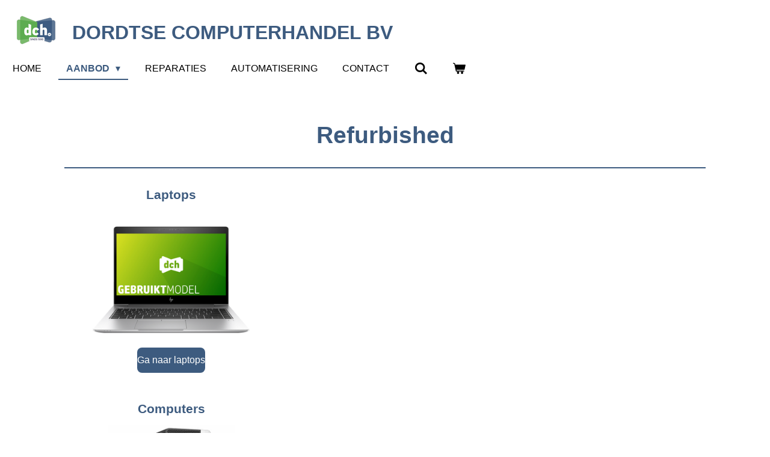

--- FILE ---
content_type: text/html; charset=UTF-8
request_url: https://dch-outlet.nl/?m=prodinfo&apn=00015224
body_size: 8672
content:
<!DOCTYPE html>
<html lang="nl">
    <head>
        <meta http-equiv="Content-Type" content="text/html; charset=utf-8">
        <meta name="viewport" content="width=device-width, initial-scale=1.0, maximum-scale=5.0">
        <meta http-equiv="X-UA-Compatible" content="IE=edge">
        <link rel="canonical" href="https://www.dch.nl/aanbod/refurbished">
        <link rel="sitemap" type="application/xml" href="https://www.dch.nl/sitemap.xml">
        <meta property="og:title" content="Refurbished / Aanbod | Dordtse Computerhandel BV">
        <meta property="og:url" content="https://www.dch.nl/aanbod/refurbished">
        <base href="https://www.dch.nl/">
        <meta name="description" property="og:description" content="">
                <script nonce="c89dc4d9ce84fec8001099fb0078a577">
            
            window.JOUWWEB = window.JOUWWEB || {};
            window.JOUWWEB.application = window.JOUWWEB.application || {};
            window.JOUWWEB.application = {"backends":[{"domain":"jouwweb.nl","freeDomain":"jouwweb.site"},{"domain":"webador.com","freeDomain":"webadorsite.com"},{"domain":"webador.de","freeDomain":"webadorsite.com"},{"domain":"webador.fr","freeDomain":"webadorsite.com"},{"domain":"webador.es","freeDomain":"webadorsite.com"},{"domain":"webador.it","freeDomain":"webadorsite.com"},{"domain":"jouwweb.be","freeDomain":"jouwweb.site"},{"domain":"webador.ie","freeDomain":"webadorsite.com"},{"domain":"webador.co.uk","freeDomain":"webadorsite.com"},{"domain":"webador.at","freeDomain":"webadorsite.com"},{"domain":"webador.be","freeDomain":"webadorsite.com"},{"domain":"webador.ch","freeDomain":"webadorsite.com"},{"domain":"webador.ch","freeDomain":"webadorsite.com"},{"domain":"webador.mx","freeDomain":"webadorsite.com"},{"domain":"webador.com","freeDomain":"webadorsite.com"},{"domain":"webador.dk","freeDomain":"webadorsite.com"},{"domain":"webador.se","freeDomain":"webadorsite.com"},{"domain":"webador.no","freeDomain":"webadorsite.com"},{"domain":"webador.fi","freeDomain":"webadorsite.com"},{"domain":"webador.ca","freeDomain":"webadorsite.com"},{"domain":"webador.ca","freeDomain":"webadorsite.com"},{"domain":"webador.pl","freeDomain":"webadorsite.com"},{"domain":"webador.com.au","freeDomain":"webadorsite.com"},{"domain":"webador.nz","freeDomain":"webadorsite.com"}],"editorLocale":"nl-NL","editorTimezone":"Europe\/Amsterdam","editorLanguage":"nl","analytics4TrackingId":"G-E6PZPGE4QM","analyticsDimensions":[],"backendDomain":"www.jouwweb.nl","backendShortDomain":"jouwweb.nl","backendKey":"jouwweb-nl","freeWebsiteDomain":"jouwweb.site","noSsl":false,"build":{"reference":"634afd3"},"linkHostnames":["www.jouwweb.nl","www.webador.com","www.webador.de","www.webador.fr","www.webador.es","www.webador.it","www.jouwweb.be","www.webador.ie","www.webador.co.uk","www.webador.at","www.webador.be","www.webador.ch","fr.webador.ch","www.webador.mx","es.webador.com","www.webador.dk","www.webador.se","www.webador.no","www.webador.fi","www.webador.ca","fr.webador.ca","www.webador.pl","www.webador.com.au","www.webador.nz"],"assetsUrl":"https:\/\/assets.jwwb.nl","loginUrl":"https:\/\/www.jouwweb.nl\/inloggen","publishUrl":"https:\/\/www.jouwweb.nl\/v2\/website\/3642230\/publish-proxy","adminUserOrIp":false,"pricing":{"plans":{"lite":{"amount":"700","currency":"EUR"},"pro":{"amount":"1200","currency":"EUR"},"business":{"amount":"2400","currency":"EUR"}},"yearlyDiscount":{"price":{"amount":"1200","currency":"EUR"},"ratio":0.05,"percent":"5%","discountPrice":{"amount":"1200","currency":"EUR"},"termPricePerMonth":{"amount":"2100","currency":"EUR"},"termPricePerYear":{"amount":"24000","currency":"EUR"}}},"hcUrl":{"add-product-variants":"https:\/\/help.jouwweb.nl\/hc\/nl\/articles\/28594307773201","basic-vs-advanced-shipping":"https:\/\/help.jouwweb.nl\/hc\/nl\/articles\/28594268794257","html-in-head":"https:\/\/help.jouwweb.nl\/hc\/nl\/articles\/28594336422545","link-domain-name":"https:\/\/help.jouwweb.nl\/hc\/nl\/articles\/28594325307409","optimize-for-mobile":"https:\/\/help.jouwweb.nl\/hc\/nl\/articles\/28594312927121","seo":"https:\/\/help.jouwweb.nl\/hc\/nl\/sections\/28507243966737","transfer-domain-name":"https:\/\/help.jouwweb.nl\/hc\/nl\/articles\/28594325232657","website-not-secure":"https:\/\/help.jouwweb.nl\/hc\/nl\/articles\/28594252935825"}};
            window.JOUWWEB.brand = {"type":"jouwweb","name":"JouwWeb","domain":"JouwWeb.nl","supportEmail":"support@jouwweb.nl"};
                    
                window.JOUWWEB = window.JOUWWEB || {};
                window.JOUWWEB.websiteRendering = {"locale":"nl-NL","timezone":"Europe\/Amsterdam","routes":{"api\/upload\/product-field":"\/_api\/upload\/product-field","checkout\/cart":"\/winkelwagen","payment":"\/bestelling-afronden\/:publicOrderId","payment\/forward":"\/bestelling-afronden\/:publicOrderId\/forward","public-order":"\/bestelling\/:publicOrderId","checkout\/authorize":"\/winkelwagen\/authorize\/:gateway","wishlist":"\/verlanglijst"}};
                                                    window.JOUWWEB.website = {"id":3642230,"locale":"nl-NL","enabled":true,"title":"Dordtse Computerhandel BV","hasTitle":true,"roleOfLoggedInUser":null,"ownerLocale":"nl-NL","plan":"business","freeWebsiteDomain":"jouwweb.site","backendKey":"jouwweb-nl","currency":"EUR","defaultLocale":"nl-NL","url":"https:\/\/www.dch.nl\/","homepageSegmentId":14840216,"category":"webshop","isOffline":false,"isPublished":true,"locales":["nl-NL"],"allowed":{"ads":false,"credits":true,"externalLinks":true,"slideshow":true,"customDefaultSlideshow":true,"hostedAlbums":true,"moderators":true,"mailboxQuota":10,"statisticsVisitors":true,"statisticsDetailed":true,"statisticsMonths":-1,"favicon":true,"password":true,"freeDomains":1,"freeMailAccounts":1,"canUseLanguages":false,"fileUpload":true,"legacyFontSize":false,"webshop":true,"products":-1,"imageText":false,"search":true,"audioUpload":true,"videoUpload":5000,"allowDangerousForms":false,"allowHtmlCode":true,"mobileBar":true,"sidebar":false,"poll":false,"allowCustomForms":true,"allowBusinessListing":true,"allowCustomAnalytics":true,"allowAccountingLink":true,"digitalProducts":true,"sitemapElement":false},"mobileBar":{"enabled":false,"theme":"light","email":{"active":true},"location":{"active":true},"phone":{"active":false},"whatsapp":{"active":false},"social":{"active":false,"network":"facebook"}},"webshop":{"enabled":true,"currency":"EUR","taxEnabled":true,"taxInclusive":true,"vatDisclaimerVisible":false,"orderNotice":null,"orderConfirmation":null,"freeShipping":false,"freeShippingAmount":"0.00","shippingDisclaimerVisible":false,"pickupAllowed":true,"couponAllowed":false,"detailsPageAvailable":true,"socialMediaVisible":false,"termsPage":null,"termsPageUrl":null,"extraTerms":null,"pricingVisible":true,"orderButtonVisible":true,"shippingAdvanced":false,"shippingAdvancedBackEnd":false,"soldOutVisible":true,"backInStockNotificationEnabled":false,"canAddProducts":true,"nextOrderNumber":20260004,"allowedServicePoints":[],"sendcloudConfigured":false,"sendcloudFallbackPublicKey":"a3d50033a59b4a598f1d7ce7e72aafdf","taxExemptionAllowed":true,"invoiceComment":null,"emptyCartVisible":true,"minimumOrderPrice":null,"productNumbersEnabled":true,"wishlistEnabled":false,"hideTaxOnCart":false},"isTreatedAsWebshop":true};                            window.JOUWWEB.cart = {"products":[],"coupon":null,"shippingCountryCode":null,"shippingChoice":null,"breakdown":[]};                            window.JOUWWEB.scripts = ["website-rendering\/webshop"];                        window.parent.JOUWWEB.colorPalette = window.JOUWWEB.colorPalette;
        </script>
                <title>Refurbished / Aanbod | Dordtse Computerhandel BV</title>
                                            <link href="https://primary.jwwb.nl/public/x/p/s/temp-ljuxsbugcroexotsixkw/touch-icon-iphone.png?bust=1687179133" rel="apple-touch-icon" sizes="60x60">                                                <link href="https://primary.jwwb.nl/public/x/p/s/temp-ljuxsbugcroexotsixkw/touch-icon-ipad.png?bust=1687179133" rel="apple-touch-icon" sizes="76x76">                                                <link href="https://primary.jwwb.nl/public/x/p/s/temp-ljuxsbugcroexotsixkw/touch-icon-iphone-retina.png?bust=1687179133" rel="apple-touch-icon" sizes="120x120">                                                <link href="https://primary.jwwb.nl/public/x/p/s/temp-ljuxsbugcroexotsixkw/touch-icon-ipad-retina.png?bust=1687179133" rel="apple-touch-icon" sizes="152x152">                                                <link href="https://primary.jwwb.nl/public/x/p/s/temp-ljuxsbugcroexotsixkw/favicon.png?bust=1687179133" rel="shortcut icon">                                                <link href="https://primary.jwwb.nl/public/x/p/s/temp-ljuxsbugcroexotsixkw/favicon.png?bust=1687179133" rel="icon">                                        <meta property="og:image" content="https&#x3A;&#x2F;&#x2F;primary.jwwb.nl&#x2F;public&#x2F;x&#x2F;p&#x2F;s&#x2F;temp-ljuxsbugcroexotsixkw&#x2F;8erdav&#x2F;elitebook840g5-2.png&#x3F;enable-io&#x3D;true&amp;enable&#x3D;upscale&amp;fit&#x3D;bounds&amp;width&#x3D;1200">
                    <meta property="og:image" content="https&#x3A;&#x2F;&#x2F;primary.jwwb.nl&#x2F;public&#x2F;x&#x2F;p&#x2F;s&#x2F;temp-ljuxsbugcroexotsixkw&#x2F;6udl07&#x2F;hpelitedeskg5.jpg">
                    <meta property="og:image" content="https&#x3A;&#x2F;&#x2F;primary.jwwb.nl&#x2F;public&#x2F;x&#x2F;p&#x2F;s&#x2F;temp-ljuxsbugcroexotsixkw&#x2F;mwjg7o&#x2F;hp-elitedisplay-e231__94599-2.jpg">
                                    <meta name="twitter:card" content="summary_large_image">
                        <meta property="twitter:image" content="https&#x3A;&#x2F;&#x2F;primary.jwwb.nl&#x2F;public&#x2F;x&#x2F;p&#x2F;s&#x2F;temp-ljuxsbugcroexotsixkw&#x2F;8erdav&#x2F;elitebook840g5-2.png&#x3F;enable-io&#x3D;true&amp;enable&#x3D;upscale&amp;fit&#x3D;bounds&amp;width&#x3D;1200">
                                                    <script src="https://www.googletagmanager.com/gtag/js?id=G-49QCB4L6R5" nonce="c89dc4d9ce84fec8001099fb0078a577" data-turbo-track="reload" async></script>
<script src="https://plausible.io/js/script.manual.js" nonce="c89dc4d9ce84fec8001099fb0078a577" data-turbo-track="reload" defer data-domain="shard5.jouwweb.nl"></script>
<script src="https://assets.jwwb.nl/assets/build/website-rendering/nl-NL.js?bust=af8dcdef13a1895089e9" nonce="c89dc4d9ce84fec8001099fb0078a577" data-turbo-track="reload" defer></script>
<script src="https://assets.jwwb.nl/assets/website-rendering/runtime.4835e39f538d0d17d46f.js?bust=e90f0e79d8291a81b415" nonce="c89dc4d9ce84fec8001099fb0078a577" data-turbo-track="reload" defer></script>
<script src="https://assets.jwwb.nl/assets/website-rendering/812.881ee67943804724d5af.js?bust=78ab7ad7d6392c42d317" nonce="c89dc4d9ce84fec8001099fb0078a577" data-turbo-track="reload" defer></script>
<script src="https://assets.jwwb.nl/assets/website-rendering/main.a9a7b35cd7f79178d360.js?bust=90b25e3a7431c9c7ef1c" nonce="c89dc4d9ce84fec8001099fb0078a577" data-turbo-track="reload" defer></script>
<link rel="preload" href="https://assets.jwwb.nl/assets/website-rendering/styles.c7a2b441bf8d633a2752.css?bust=45105d711e9f45e864c3" as="style">
<link rel="preload" href="https://assets.jwwb.nl/assets/website-rendering/fonts/icons-website-rendering/font/website-rendering.woff2?bust=bd2797014f9452dadc8e" as="font" crossorigin>
<link rel="stylesheet" type="text/css" href="https://assets.jwwb.nl/assets/website-rendering/styles.c7a2b441bf8d633a2752.css?bust=45105d711e9f45e864c3" nonce="c89dc4d9ce84fec8001099fb0078a577" data-turbo-track="dynamic">
<link rel="preconnect" href="https://assets.jwwb.nl">
<link rel="preconnect" href="https://www.google-analytics.com">
<link rel="stylesheet" type="text/css" href="https://primary.jwwb.nl/public/x/p/s/temp-ljuxsbugcroexotsixkw/style.css?bust=1769163495" nonce="c89dc4d9ce84fec8001099fb0078a577" data-turbo-track="dynamic">    </head>
    <body
        id="top"
        class="jw-is-no-slideshow jw-header-is-image-text jw-is-segment-page jw-is-frontend jw-is-no-sidebar jw-is-no-messagebar jw-is-no-touch-device jw-is-no-mobile"
                                    data-jouwweb-page="14878630"
                                                data-jouwweb-segment-id="14878630"
                                                data-jouwweb-segment-type="page"
                                                data-template-threshold="960"
                                                data-template-name="business-banner&#x7C;skew"
                            itemscope
        itemtype="https://schema.org/WebPage"
    >
                                    <meta itemprop="url" content="https://www.dch.nl/aanbod/refurbished">
        <a href="#main-content" class="jw-skip-link">
            Ga direct naar de hoofdinhoud        </a>
        <div class="jw-background"></div>
        <div class="jw-body">
            <div class="jw-mobile-menu jw-mobile-is-text js-mobile-menu">
            <button
            type="button"
            class="jw-mobile-menu__button jw-mobile-toggle"
            aria-label="Open / sluit menu"
        >
            <span class="jw-icon-burger"></span>
        </button>
        <div class="jw-mobile-header jw-mobile-header--image-text">
        <a            class="jw-mobile-header-content"
                            href="/"
                        >
                            <img class="jw-mobile-logo jw-mobile-logo--square" src="https://primary.jwwb.nl/public/x/p/s/temp-ljuxsbugcroexotsixkw/download-2-high.png?enable-io=true&amp;enable=upscale&amp;height=70" srcset="https://primary.jwwb.nl/public/x/p/s/temp-ljuxsbugcroexotsixkw/download-2-high.png?enable-io=true&amp;enable=upscale&amp;height=70 1x, https://primary.jwwb.nl/public/x/p/s/temp-ljuxsbugcroexotsixkw/download-2-high.png?enable-io=true&amp;enable=upscale&amp;height=140&amp;quality=70 2x" alt="Dordtse Computerhandel BV" title="Dordtse Computerhandel BV">                                        <div class="jw-mobile-text">
                    Dordtse Computerhandel BV                </div>
                    </a>
    </div>

        <a
        href="/winkelwagen"
        class="jw-mobile-menu__button jw-mobile-header-cart"
        aria-label="Bekijk winkelwagen"
    >
        <span class="jw-icon-badge-wrapper">
            <span class="website-rendering-icon-basket" aria-hidden="true"></span>
            <span class="jw-icon-badge hidden" aria-hidden="true"></span>
        </span>
    </a>
    
    </div>
    <div class="jw-mobile-menu-search jw-mobile-menu-search--hidden">
        <form
            action="/zoeken"
            method="get"
            class="jw-mobile-menu-search__box"
        >
            <input
                type="text"
                name="q"
                value=""
                placeholder="Zoeken..."
                class="jw-mobile-menu-search__input"
                aria-label="Zoeken"
            >
            <button type="submit" class="jw-btn jw-btn--style-flat jw-mobile-menu-search__button" aria-label="Zoeken">
                <span class="website-rendering-icon-search" aria-hidden="true"></span>
            </button>
            <button type="button" class="jw-btn jw-btn--style-flat jw-mobile-menu-search__button js-cancel-search" aria-label="Zoekopdracht annuleren">
                <span class="website-rendering-icon-cancel" aria-hidden="true"></span>
            </button>
        </form>
    </div>
            <script nonce="c89dc4d9ce84fec8001099fb0078a577">
    JOUWWEB.templateConfig = {
        header: {
            mobileSelector: '.jw-mobile-menu',
            updatePusher: function (headerHeight, state) {
                $('.jw-menu-clone').css('top', headerHeight);
            },
        },
    };
</script>
<header class="header-wrap js-topbar-content-container">
    <div class="header">
        <div class="jw-header-logo">
            <div
    id="jw-header-image-container"
    class="jw-header jw-header-image jw-header-image-toggle"
    style="flex-basis: 80px; max-width: 80px; flex-shrink: 1;"
>
            <a href="/">
        <img id="jw-header-image" data-image-id="122568371" srcset="https://primary.jwwb.nl/public/x/p/s/temp-ljuxsbugcroexotsixkw/download-2-high.png?enable-io=true&amp;width=80 80w, https://primary.jwwb.nl/public/x/p/s/temp-ljuxsbugcroexotsixkw/download-2-high.png?enable-io=true&amp;width=160 160w" class="jw-header-image" title="Dordtse Computerhandel BV" style="max-height: 80px;" sizes="80px" width="80" height="60" intrinsicsize="80.00 x 60.00" alt="Dordtse Computerhandel BV">                </a>
    </div>
        <div
    class="jw-header jw-header-title-container jw-header-text jw-header-text-toggle"
    data-stylable="true"
>
    <a        id="jw-header-title"
        class="jw-header-title"
                    href="/"
            >
        Dordtse Computerhandel BV    </a>
</div>
</div>
    </div>
    <nav class="menu jw-menu-copy">
        <ul
    id="jw-menu"
    class="jw-menu jw-menu-horizontal"
            >
            <li
    class="jw-menu-item"
>
        <a        class="jw-menu-link"
        href="/"                                            data-page-link-id="14840216"
                            >
                <span class="">
            Home        </span>
            </a>
                </li>
            <li
    class="jw-menu-item jw-menu-has-submenu jw-menu-is-active"
>
        <a        class="jw-menu-link js-active-menu-item"
        href="/aanbod"                                            data-page-link-id="14876954"
                            >
                <span class="">
            Aanbod        </span>
                    <span class="jw-arrow jw-arrow-toplevel"></span>
            </a>
                    <ul
            class="jw-submenu"
                    >
                            <li
    class="jw-menu-item"
>
        <a        class="jw-menu-link"
        href="/aanbod/laptops"                                            data-page-link-id="14877319"
                            >
                <span class="">
            Laptops        </span>
            </a>
                </li>
                            <li
    class="jw-menu-item"
>
        <a        class="jw-menu-link"
        href="/aanbod/computers"                                            data-page-link-id="14877324"
                            >
                <span class="">
            Computers        </span>
            </a>
                </li>
                            <li
    class="jw-menu-item jw-menu-has-submenu jw-menu-is-active"
>
        <a        class="jw-menu-link js-active-menu-item"
        href="/aanbod/refurbished"                                            data-page-link-id="14878630"
                            >
                <span class="">
            Refurbished        </span>
                    <span class="jw-arrow"></span>
            </a>
                    <ul
            class="jw-submenu"
                    >
                            <li
    class="jw-menu-item"
>
        <a        class="jw-menu-link"
        href="/aanbod/refurbished/laptops-1"                                            data-page-link-id="14878635"
                            >
                <span class="">
            Laptops        </span>
            </a>
                </li>
                            <li
    class="jw-menu-item"
>
        <a        class="jw-menu-link"
        href="/aanbod/refurbished/computers-1"                                            data-page-link-id="14878642"
                            >
                <span class="">
            Computers        </span>
            </a>
                </li>
                            <li
    class="jw-menu-item"
>
        <a        class="jw-menu-link"
        href="/aanbod/refurbished/monitoren-1"                                            data-page-link-id="14878643"
                            >
                <span class="">
            Monitoren        </span>
            </a>
                </li>
                    </ul>
        </li>
                            <li
    class="jw-menu-item"
>
        <a        class="jw-menu-link"
        href="/aanbod/tablets"                                            data-page-link-id="14877335"
                            >
                <span class="">
            Tablets        </span>
            </a>
                </li>
                            <li
    class="jw-menu-item"
>
        <a        class="jw-menu-link"
        href="/aanbod/printers"                                            data-page-link-id="14877336"
                            >
                <span class="">
            Printers        </span>
            </a>
                </li>
                            <li
    class="jw-menu-item jw-menu-has-submenu"
>
        <a        class="jw-menu-link"
        href="/aanbod/componenten"                                            data-page-link-id="14877455"
                            >
                <span class="">
            Componenten        </span>
                    <span class="jw-arrow"></span>
            </a>
                    <ul
            class="jw-submenu"
                    >
                            <li
    class="jw-menu-item"
>
        <a        class="jw-menu-link"
        href="/aanbod/componenten/cpu-koelers"                                            data-page-link-id="14877477"
                            >
                <span class="">
            CPU koelers        </span>
            </a>
                </li>
                            <li
    class="jw-menu-item"
>
        <a        class="jw-menu-link"
        href="/aanbod/componenten/ssd-s-hdd-s"                                            data-page-link-id="14877469"
                            >
                <span class="">
            SSD&#039;s &amp; HDD&#039;s        </span>
            </a>
                </li>
                            <li
    class="jw-menu-item"
>
        <a        class="jw-menu-link"
        href="/aanbod/componenten/voedingen"                                            data-page-link-id="14877482"
                            >
                <span class="">
            Voedingen        </span>
            </a>
                </li>
                            <li
    class="jw-menu-item"
>
        <a        class="jw-menu-link"
        href="/aanbod/componenten/werkgeheugen"                                            data-page-link-id="14877475"
                            >
                <span class="">
            Werkgeheugen        </span>
            </a>
                </li>
                    </ul>
        </li>
                            <li
    class="jw-menu-item jw-menu-has-submenu"
>
        <a        class="jw-menu-link"
        href="/aanbod/randapparatuur"                                            data-page-link-id="14877368"
                            >
                <span class="">
            Randapparatuur        </span>
                    <span class="jw-arrow"></span>
            </a>
                    <ul
            class="jw-submenu"
                    >
                            <li
    class="jw-menu-item"
>
        <a        class="jw-menu-link"
        href="/aanbod/randapparatuur/externe-harde-schijven"                                            data-page-link-id="14877417"
                            >
                <span class="">
            Externe harde schijven        </span>
            </a>
                </li>
                            <li
    class="jw-menu-item"
>
        <a        class="jw-menu-link"
        href="/aanbod/randapparatuur/headsets"                                            data-page-link-id="14877394"
                            >
                <span class="">
            Headsets        </span>
            </a>
                </li>
                            <li
    class="jw-menu-item"
>
        <a        class="jw-menu-link"
        href="/aanbod/randapparatuur/monitoren"                                            data-page-link-id="14877376"
                            >
                <span class="">
            Monitoren        </span>
            </a>
                </li>
                            <li
    class="jw-menu-item"
>
        <a        class="jw-menu-link"
        href="/aanbod/randapparatuur/speakers"                                            data-page-link-id="14877431"
                            >
                <span class="">
            Speakers        </span>
            </a>
                </li>
                            <li
    class="jw-menu-item"
>
        <a        class="jw-menu-link"
        href="/aanbod/randapparatuur/toetsenbord-muizen"                                            data-page-link-id="14877387"
                            >
                <span class="">
            Toetsenbord &amp; muizen        </span>
            </a>
                </li>
                            <li
    class="jw-menu-item"
>
        <a        class="jw-menu-link"
        href="/aanbod/randapparatuur/usb-sticks-sd-kaarten"                                            data-page-link-id="14877429"
                            >
                <span class="">
            USB sticks &amp; SD kaarten        </span>
            </a>
                </li>
                            <li
    class="jw-menu-item"
>
        <a        class="jw-menu-link"
        href="/aanbod/randapparatuur/webcams"                                            data-page-link-id="14877399"
                            >
                <span class="">
            Webcams        </span>
            </a>
                </li>
                    </ul>
        </li>
                            <li
    class="jw-menu-item jw-menu-has-submenu"
>
        <a        class="jw-menu-link"
        href="/aanbod/netwerk"                                            data-page-link-id="14877766"
                            >
                <span class="">
            Netwerk        </span>
                    <span class="jw-arrow"></span>
            </a>
                    <ul
            class="jw-submenu"
                    >
                            <li
    class="jw-menu-item"
>
        <a        class="jw-menu-link"
        href="/aanbod/netwerk/dongles"                                            data-page-link-id="15111244"
                            >
                <span class="">
            Dongles        </span>
            </a>
                </li>
                            <li
    class="jw-menu-item"
>
        <a        class="jw-menu-link"
        href="/aanbod/netwerk/kabels-en-toebehoren"                                            data-page-link-id="14911663"
                            >
                <span class="">
            Kabels en toebehoren        </span>
            </a>
                </li>
                            <li
    class="jw-menu-item"
>
        <a        class="jw-menu-link"
        href="/aanbod/netwerk/switches-en-routers"                                            data-page-link-id="14911651"
                            >
                <span class="">
            Switches en routers        </span>
            </a>
                </li>
                    </ul>
        </li>
                            <li
    class="jw-menu-item jw-menu-has-submenu"
>
        <a        class="jw-menu-link"
        href="/aanbod/kabels"                                            data-page-link-id="14921419"
                            >
                <span class="">
            Kabels        </span>
                    <span class="jw-arrow"></span>
            </a>
                    <ul
            class="jw-submenu"
                    >
                            <li
    class="jw-menu-item"
>
        <a        class="jw-menu-link"
        href="/aanbod/kabels/displayport-kabels"                                            data-page-link-id="14921430"
                            >
                <span class="">
            Displayport kabels        </span>
            </a>
                </li>
                            <li
    class="jw-menu-item"
>
        <a        class="jw-menu-link"
        href="/aanbod/kabels/dvi-kabels"                                            data-page-link-id="14921428"
                            >
                <span class="">
            DVI kabels        </span>
            </a>
                </li>
                            <li
    class="jw-menu-item"
>
        <a        class="jw-menu-link"
        href="/aanbod/kabels/hdmi-kabels"                                            data-page-link-id="14921423"
                            >
                <span class="">
            HDMI kabels        </span>
            </a>
                </li>
                            <li
    class="jw-menu-item"
>
        <a        class="jw-menu-link"
        href="/aanbod/kabels/usb-kabels"                                            data-page-link-id="14922439"
                            >
                <span class="">
            USB kabels        </span>
            </a>
                </li>
                            <li
    class="jw-menu-item"
>
        <a        class="jw-menu-link"
        href="/aanbod/kabels/vga-kabels"                                            data-page-link-id="14921427"
                            >
                <span class="">
            VGA kabels        </span>
            </a>
                </li>
                            <li
    class="jw-menu-item"
>
        <a        class="jw-menu-link"
        href="/aanbod/kabels/verloopkabels"                                            data-page-link-id="14921432"
                            >
                <span class="">
            Verloopkabels        </span>
            </a>
                </li>
                    </ul>
        </li>
                    </ul>
        </li>
            <li
    class="jw-menu-item"
>
        <a        class="jw-menu-link"
        href="/reparaties"                                            data-page-link-id="14877510"
                            >
                <span class="">
            Reparaties        </span>
            </a>
                </li>
            <li
    class="jw-menu-item"
>
        <a        class="jw-menu-link"
        href="/automatisering"                                            data-page-link-id="14877611"
                            >
                <span class="">
            Automatisering        </span>
            </a>
                </li>
            <li
    class="jw-menu-item"
>
        <a        class="jw-menu-link"
        href="/contact"                                            data-page-link-id="14877526"
                            >
                <span class="">
            Contact        </span>
            </a>
                </li>
            <li
    class="jw-menu-item jw-menu-search-item"
>
        <button        class="jw-menu-link jw-menu-link--icon jw-text-button"
                                                                    title="Zoeken"
            >
                                <span class="website-rendering-icon-search"></span>
                            <span class="hidden-desktop-horizontal-menu">
            Zoeken        </span>
            </button>
                
            <div class="jw-popover-container jw-popover-container--inline is-hidden">
                <div class="jw-popover-backdrop"></div>
                <div class="jw-popover">
                    <div class="jw-popover__arrow"></div>
                    <div class="jw-popover__content jw-section-white">
                        <form  class="jw-search" action="/zoeken" method="get">
                            
                            <input class="jw-search__input" type="text" name="q" value="" placeholder="Zoeken..." aria-label="Zoeken" >
                            <button class="jw-search__submit" type="submit" aria-label="Zoeken">
                                <span class="website-rendering-icon-search" aria-hidden="true"></span>
                            </button>
                        </form>
                    </div>
                </div>
            </div>
                        </li>
            <li
    class="jw-menu-item js-menu-cart-item "
>
        <a        class="jw-menu-link jw-menu-link--icon"
        href="/winkelwagen"                                                            title="Winkelwagen"
            >
                                    <span class="jw-icon-badge-wrapper">
                        <span class="website-rendering-icon-basket"></span>
                                            <span class="jw-icon-badge hidden">
                    0                </span>
                            <span class="hidden-desktop-horizontal-menu">
            Winkelwagen        </span>
            </a>
                </li>
    
    </ul>

    <script nonce="c89dc4d9ce84fec8001099fb0078a577" id="jw-mobile-menu-template" type="text/template">
        <ul id="jw-menu" class="jw-menu jw-menu-horizontal">
                            <li
    class="jw-menu-item jw-menu-search-item"
>
                
                 <li class="jw-menu-item jw-mobile-menu-search-item">
                    <form class="jw-search" action="/zoeken" method="get">
                        <input class="jw-search__input" type="text" name="q" value="" placeholder="Zoeken..." aria-label="Zoeken">
                        <button class="jw-search__submit" type="submit" aria-label="Zoeken">
                            <span class="website-rendering-icon-search" aria-hidden="true"></span>
                        </button>
                    </form>
                </li>
                        </li>
                            <li
    class="jw-menu-item"
>
        <a        class="jw-menu-link"
        href="/"                                            data-page-link-id="14840216"
                            >
                <span class="">
            Home        </span>
            </a>
                </li>
                            <li
    class="jw-menu-item jw-menu-has-submenu jw-menu-is-active"
>
        <a        class="jw-menu-link js-active-menu-item"
        href="/aanbod"                                            data-page-link-id="14876954"
                            >
                <span class="">
            Aanbod        </span>
                    <span class="jw-arrow jw-arrow-toplevel"></span>
            </a>
                    <ul
            class="jw-submenu"
                    >
                            <li
    class="jw-menu-item"
>
        <a        class="jw-menu-link"
        href="/aanbod/laptops"                                            data-page-link-id="14877319"
                            >
                <span class="">
            Laptops        </span>
            </a>
                </li>
                            <li
    class="jw-menu-item"
>
        <a        class="jw-menu-link"
        href="/aanbod/computers"                                            data-page-link-id="14877324"
                            >
                <span class="">
            Computers        </span>
            </a>
                </li>
                            <li
    class="jw-menu-item jw-menu-has-submenu jw-menu-is-active"
>
        <a        class="jw-menu-link js-active-menu-item"
        href="/aanbod/refurbished"                                            data-page-link-id="14878630"
                            >
                <span class="">
            Refurbished        </span>
                    <span class="jw-arrow"></span>
            </a>
                    <ul
            class="jw-submenu"
                    >
                            <li
    class="jw-menu-item"
>
        <a        class="jw-menu-link"
        href="/aanbod/refurbished/laptops-1"                                            data-page-link-id="14878635"
                            >
                <span class="">
            Laptops        </span>
            </a>
                </li>
                            <li
    class="jw-menu-item"
>
        <a        class="jw-menu-link"
        href="/aanbod/refurbished/computers-1"                                            data-page-link-id="14878642"
                            >
                <span class="">
            Computers        </span>
            </a>
                </li>
                            <li
    class="jw-menu-item"
>
        <a        class="jw-menu-link"
        href="/aanbod/refurbished/monitoren-1"                                            data-page-link-id="14878643"
                            >
                <span class="">
            Monitoren        </span>
            </a>
                </li>
                    </ul>
        </li>
                            <li
    class="jw-menu-item"
>
        <a        class="jw-menu-link"
        href="/aanbod/tablets"                                            data-page-link-id="14877335"
                            >
                <span class="">
            Tablets        </span>
            </a>
                </li>
                            <li
    class="jw-menu-item"
>
        <a        class="jw-menu-link"
        href="/aanbod/printers"                                            data-page-link-id="14877336"
                            >
                <span class="">
            Printers        </span>
            </a>
                </li>
                            <li
    class="jw-menu-item jw-menu-has-submenu"
>
        <a        class="jw-menu-link"
        href="/aanbod/componenten"                                            data-page-link-id="14877455"
                            >
                <span class="">
            Componenten        </span>
                    <span class="jw-arrow"></span>
            </a>
                    <ul
            class="jw-submenu"
                    >
                            <li
    class="jw-menu-item"
>
        <a        class="jw-menu-link"
        href="/aanbod/componenten/cpu-koelers"                                            data-page-link-id="14877477"
                            >
                <span class="">
            CPU koelers        </span>
            </a>
                </li>
                            <li
    class="jw-menu-item"
>
        <a        class="jw-menu-link"
        href="/aanbod/componenten/ssd-s-hdd-s"                                            data-page-link-id="14877469"
                            >
                <span class="">
            SSD&#039;s &amp; HDD&#039;s        </span>
            </a>
                </li>
                            <li
    class="jw-menu-item"
>
        <a        class="jw-menu-link"
        href="/aanbod/componenten/voedingen"                                            data-page-link-id="14877482"
                            >
                <span class="">
            Voedingen        </span>
            </a>
                </li>
                            <li
    class="jw-menu-item"
>
        <a        class="jw-menu-link"
        href="/aanbod/componenten/werkgeheugen"                                            data-page-link-id="14877475"
                            >
                <span class="">
            Werkgeheugen        </span>
            </a>
                </li>
                    </ul>
        </li>
                            <li
    class="jw-menu-item jw-menu-has-submenu"
>
        <a        class="jw-menu-link"
        href="/aanbod/randapparatuur"                                            data-page-link-id="14877368"
                            >
                <span class="">
            Randapparatuur        </span>
                    <span class="jw-arrow"></span>
            </a>
                    <ul
            class="jw-submenu"
                    >
                            <li
    class="jw-menu-item"
>
        <a        class="jw-menu-link"
        href="/aanbod/randapparatuur/externe-harde-schijven"                                            data-page-link-id="14877417"
                            >
                <span class="">
            Externe harde schijven        </span>
            </a>
                </li>
                            <li
    class="jw-menu-item"
>
        <a        class="jw-menu-link"
        href="/aanbod/randapparatuur/headsets"                                            data-page-link-id="14877394"
                            >
                <span class="">
            Headsets        </span>
            </a>
                </li>
                            <li
    class="jw-menu-item"
>
        <a        class="jw-menu-link"
        href="/aanbod/randapparatuur/monitoren"                                            data-page-link-id="14877376"
                            >
                <span class="">
            Monitoren        </span>
            </a>
                </li>
                            <li
    class="jw-menu-item"
>
        <a        class="jw-menu-link"
        href="/aanbod/randapparatuur/speakers"                                            data-page-link-id="14877431"
                            >
                <span class="">
            Speakers        </span>
            </a>
                </li>
                            <li
    class="jw-menu-item"
>
        <a        class="jw-menu-link"
        href="/aanbod/randapparatuur/toetsenbord-muizen"                                            data-page-link-id="14877387"
                            >
                <span class="">
            Toetsenbord &amp; muizen        </span>
            </a>
                </li>
                            <li
    class="jw-menu-item"
>
        <a        class="jw-menu-link"
        href="/aanbod/randapparatuur/usb-sticks-sd-kaarten"                                            data-page-link-id="14877429"
                            >
                <span class="">
            USB sticks &amp; SD kaarten        </span>
            </a>
                </li>
                            <li
    class="jw-menu-item"
>
        <a        class="jw-menu-link"
        href="/aanbod/randapparatuur/webcams"                                            data-page-link-id="14877399"
                            >
                <span class="">
            Webcams        </span>
            </a>
                </li>
                    </ul>
        </li>
                            <li
    class="jw-menu-item jw-menu-has-submenu"
>
        <a        class="jw-menu-link"
        href="/aanbod/netwerk"                                            data-page-link-id="14877766"
                            >
                <span class="">
            Netwerk        </span>
                    <span class="jw-arrow"></span>
            </a>
                    <ul
            class="jw-submenu"
                    >
                            <li
    class="jw-menu-item"
>
        <a        class="jw-menu-link"
        href="/aanbod/netwerk/dongles"                                            data-page-link-id="15111244"
                            >
                <span class="">
            Dongles        </span>
            </a>
                </li>
                            <li
    class="jw-menu-item"
>
        <a        class="jw-menu-link"
        href="/aanbod/netwerk/kabels-en-toebehoren"                                            data-page-link-id="14911663"
                            >
                <span class="">
            Kabels en toebehoren        </span>
            </a>
                </li>
                            <li
    class="jw-menu-item"
>
        <a        class="jw-menu-link"
        href="/aanbod/netwerk/switches-en-routers"                                            data-page-link-id="14911651"
                            >
                <span class="">
            Switches en routers        </span>
            </a>
                </li>
                    </ul>
        </li>
                            <li
    class="jw-menu-item jw-menu-has-submenu"
>
        <a        class="jw-menu-link"
        href="/aanbod/kabels"                                            data-page-link-id="14921419"
                            >
                <span class="">
            Kabels        </span>
                    <span class="jw-arrow"></span>
            </a>
                    <ul
            class="jw-submenu"
                    >
                            <li
    class="jw-menu-item"
>
        <a        class="jw-menu-link"
        href="/aanbod/kabels/displayport-kabels"                                            data-page-link-id="14921430"
                            >
                <span class="">
            Displayport kabels        </span>
            </a>
                </li>
                            <li
    class="jw-menu-item"
>
        <a        class="jw-menu-link"
        href="/aanbod/kabels/dvi-kabels"                                            data-page-link-id="14921428"
                            >
                <span class="">
            DVI kabels        </span>
            </a>
                </li>
                            <li
    class="jw-menu-item"
>
        <a        class="jw-menu-link"
        href="/aanbod/kabels/hdmi-kabels"                                            data-page-link-id="14921423"
                            >
                <span class="">
            HDMI kabels        </span>
            </a>
                </li>
                            <li
    class="jw-menu-item"
>
        <a        class="jw-menu-link"
        href="/aanbod/kabels/usb-kabels"                                            data-page-link-id="14922439"
                            >
                <span class="">
            USB kabels        </span>
            </a>
                </li>
                            <li
    class="jw-menu-item"
>
        <a        class="jw-menu-link"
        href="/aanbod/kabels/vga-kabels"                                            data-page-link-id="14921427"
                            >
                <span class="">
            VGA kabels        </span>
            </a>
                </li>
                            <li
    class="jw-menu-item"
>
        <a        class="jw-menu-link"
        href="/aanbod/kabels/verloopkabels"                                            data-page-link-id="14921432"
                            >
                <span class="">
            Verloopkabels        </span>
            </a>
                </li>
                    </ul>
        </li>
                    </ul>
        </li>
                            <li
    class="jw-menu-item"
>
        <a        class="jw-menu-link"
        href="/reparaties"                                            data-page-link-id="14877510"
                            >
                <span class="">
            Reparaties        </span>
            </a>
                </li>
                            <li
    class="jw-menu-item"
>
        <a        class="jw-menu-link"
        href="/automatisering"                                            data-page-link-id="14877611"
                            >
                <span class="">
            Automatisering        </span>
            </a>
                </li>
                            <li
    class="jw-menu-item"
>
        <a        class="jw-menu-link"
        href="/contact"                                            data-page-link-id="14877526"
                            >
                <span class="">
            Contact        </span>
            </a>
                </li>
            
                    </ul>
    </script>
    </nav>
</header>
<div class="main-content">
    
<main id="main-content" class="block-content">
    <div data-section-name="content" class="jw-section jw-section-content jw-responsive">
        <div
    id="jw-element-227924360"
    data-jw-element-id="227924360"
        class="jw-tree-node jw-element jw-strip-root jw-tree-container jw-responsive jw-node-is-first-child jw-node-is-last-child"
>
    <div
    id="jw-element-358941706"
    data-jw-element-id="358941706"
        class="jw-tree-node jw-element jw-strip jw-tree-container jw-responsive jw-strip--default jw-strip--style-color jw-strip--color-default jw-strip--padding-both jw-node-is-first-child jw-strip--primary jw-node-is-last-child"
>
    <div class="jw-strip__content-container"><div class="jw-strip__content jw-responsive">
                    <div
    id="jw-element-227924361"
    data-jw-element-id="227924361"
        class="jw-tree-node jw-element jw-image-text jw-node-is-first-child"
>
    <div class="jw-element-imagetext-text">
            <h1 class="jw-heading-130" style="text-align: center;">Refurbished</h1>    </div>
</div><div
    id="jw-element-228425105"
    data-jw-element-id="228425105"
        class="jw-tree-node jw-element jw-separator"
>
    <div class="jw-element-separator-padding">
    <hr
        class="jw-element-separator jw-element-separator--normal jw-element-separator--solid"
        style="--jw-element-separator__margin&#x3A;&#x20;1.0000em&#x3B;border-color&#x3A;&#x20;&#x23;3d5b7f"
    />
</div>
</div><div
    id="jw-element-227924363"
    data-jw-element-id="227924363"
        class="jw-tree-node jw-element jw-columns jw-tree-container jw-responsive jw-tree-horizontal jw-columns--mode-flex"
>
    <div
    id="jw-element-227924364"
    data-jw-element-id="227924364"
            style="width: 33.33%"
        class="jw-tree-node jw-element jw-column jw-tree-container jw-responsive jw-node-is-first-child jw-columns__node--separator-right"
>
    <div
    id="jw-element-227924365"
    data-jw-element-id="227924365"
        class="jw-tree-node jw-element jw-image-text jw-node-is-first-child"
>
    <div class="jw-element-imagetext-text">
            <h3 class="jw-heading-70" style="text-align: center;">Laptops</h3>    </div>
</div><div
    id="jw-element-227924366"
    data-jw-element-id="227924366"
        class="jw-tree-node jw-element jw-image"
>
    <div
    class="jw-intent jw-element-image jw-element-content jw-element-image-is-center jw-element-image--full-width-to-420"
            style="width: 283px;"
    >
            
                    <a href="/aanbod/refurbished/laptops-1" data-page-link-id="14878635">        
                <picture
            class="jw-element-image__image-wrapper jw-image-is-square jw-intrinsic"
            style="padding-top: 74.5%;"
        >
                                            <img class="jw-element-image__image jw-intrinsic__item" style="--jw-element-image--pan-x: 0.5; --jw-element-image--pan-y: 0.5;" alt="" src="https://primary.jwwb.nl/public/x/p/s/temp-ljuxsbugcroexotsixkw/elitebook840g5-2.png" srcset="https://primary.jwwb.nl/public/x/p/s/temp-ljuxsbugcroexotsixkw/8erdav/elitebook840g5-2.png?enable-io=true&amp;width=96 96w, https://primary.jwwb.nl/public/x/p/s/temp-ljuxsbugcroexotsixkw/8erdav/elitebook840g5-2.png?enable-io=true&amp;width=147 147w, https://primary.jwwb.nl/public/x/p/s/temp-ljuxsbugcroexotsixkw/8erdav/elitebook840g5-2.png?enable-io=true&amp;width=226 226w, https://primary.jwwb.nl/public/x/p/s/temp-ljuxsbugcroexotsixkw/8erdav/elitebook840g5-2.png?enable-io=true&amp;width=347 347w, https://primary.jwwb.nl/public/x/p/s/temp-ljuxsbugcroexotsixkw/8erdav/elitebook840g5-2.png?enable-io=true&amp;width=532 532w, https://primary.jwwb.nl/public/x/p/s/temp-ljuxsbugcroexotsixkw/8erdav/elitebook840g5-2.png?enable-io=true&amp;width=816 816w, https://primary.jwwb.nl/public/x/p/s/temp-ljuxsbugcroexotsixkw/8erdav/elitebook840g5-2.png?enable-io=true&amp;width=1252 1252w, https://primary.jwwb.nl/public/x/p/s/temp-ljuxsbugcroexotsixkw/8erdav/elitebook840g5-2.png?enable-io=true&amp;width=1920 1920w" sizes="auto, min(100vw, 283px), 100vw" loading="lazy" width="800" height="596">                    </picture>

                    </a>
            </div>
</div><div
    id="jw-element-227924367"
    data-jw-element-id="227924367"
        class="jw-tree-node jw-element jw-button jw-node-is-last-child"
>
    <div class="jw-btn-container&#x20;jw-btn-is-center">
            <a
                            href="&#x2F;aanbod&#x2F;refurbished&#x2F;laptops-1"
                                    title="Laptops"            class="jw-element-content&#x20;jw-btn&#x20;jw-btn--size-medium&#x20;jw-btn--style-flat&#x20;jw-btn--roundness-rounded&#x20;jw-btn--icon-position-start"
            style=""
        >
                        <span class="jw-btn-caption">
                Ga naar laptops            </span>
        </a>
    </div>
</div></div><div
    id="jw-element-227924368"
    data-jw-element-id="227924368"
            style="width: 33.43%"
        class="jw-tree-node jw-element jw-column jw-tree-container jw-responsive jw-columns__node--separator-right"
>
    <div
    id="jw-element-227924369"
    data-jw-element-id="227924369"
        class="jw-tree-node jw-element jw-image-text jw-node-is-first-child"
>
    <div class="jw-element-imagetext-text">
            <h3 class="jw-heading-70" style="text-align: center;">Computers</h3>    </div>
</div><div
    id="jw-element-227924370"
    data-jw-element-id="227924370"
        class="jw-tree-node jw-element jw-image"
>
    <div
    class="jw-intent jw-element-image jw-element-content jw-element-image-is-center"
            style="width: 211px;"
    >
            
                    <a href="/aanbod/refurbished/computers-1" data-page-link-id="14878642">        
                <picture
            class="jw-element-image__image-wrapper jw-image-is-square jw-intrinsic"
            style="padding-top: 100%;"
        >
                                            <img class="jw-element-image__image jw-intrinsic__item" style="--jw-element-image--pan-x: 0.5; --jw-element-image--pan-y: 0.5;" alt="" src="https://primary.jwwb.nl/public/x/p/s/temp-ljuxsbugcroexotsixkw/6udl07/hpelitedeskg5.jpg?enable-io=true&amp;enable=upscale&amp;crop=1%3A1&amp;width=800" srcset="https://primary.jwwb.nl/public/x/p/s/temp-ljuxsbugcroexotsixkw/6udl07/hpelitedeskg5.jpg?enable-io=true&amp;crop=1%3A1&amp;width=96 96w, https://primary.jwwb.nl/public/x/p/s/temp-ljuxsbugcroexotsixkw/6udl07/hpelitedeskg5.jpg?enable-io=true&amp;crop=1%3A1&amp;width=147 147w, https://primary.jwwb.nl/public/x/p/s/temp-ljuxsbugcroexotsixkw/6udl07/hpelitedeskg5.jpg?enable-io=true&amp;crop=1%3A1&amp;width=226 226w, https://primary.jwwb.nl/public/x/p/s/temp-ljuxsbugcroexotsixkw/6udl07/hpelitedeskg5.jpg?enable-io=true&amp;crop=1%3A1&amp;width=347 347w, https://primary.jwwb.nl/public/x/p/s/temp-ljuxsbugcroexotsixkw/6udl07/hpelitedeskg5.jpg?enable-io=true&amp;crop=1%3A1&amp;width=532 532w, https://primary.jwwb.nl/public/x/p/s/temp-ljuxsbugcroexotsixkw/6udl07/hpelitedeskg5.jpg?enable-io=true&amp;crop=1%3A1&amp;width=816 816w, https://primary.jwwb.nl/public/x/p/s/temp-ljuxsbugcroexotsixkw/6udl07/hpelitedeskg5.jpg?enable-io=true&amp;crop=1%3A1&amp;width=1252 1252w, https://primary.jwwb.nl/public/x/p/s/temp-ljuxsbugcroexotsixkw/6udl07/hpelitedeskg5.jpg?enable-io=true&amp;crop=1%3A1&amp;width=1920 1920w" sizes="auto, min(100vw, 211px), 100vw" loading="lazy" width="800" height="800">                    </picture>

                    </a>
            </div>
</div><div
    id="jw-element-227924371"
    data-jw-element-id="227924371"
        class="jw-tree-node jw-element jw-button jw-node-is-last-child"
>
    <div class="jw-btn-container&#x20;jw-btn-is-center">
            <a
                            href="&#x2F;aanbod&#x2F;refurbished&#x2F;computers-1"
                                    title="Computers"            class="jw-element-content&#x20;jw-btn&#x20;jw-btn--size-medium&#x20;jw-btn--style-flat&#x20;jw-btn--roundness-rounded&#x20;jw-btn--icon-position-start"
            style=""
        >
                        <span class="jw-btn-caption">
                Ga naar computers            </span>
        </a>
    </div>
</div></div><div
    id="jw-element-227924372"
    data-jw-element-id="227924372"
            style="width: 33.24%"
        class="jw-tree-node jw-element jw-column jw-tree-container jw-responsive jw-node-is-last-child"
>
    <div
    id="jw-element-227924373"
    data-jw-element-id="227924373"
        class="jw-tree-node jw-element jw-image-text jw-node-is-first-child"
>
    <div class="jw-element-imagetext-text">
            <h3 class="jw-heading-70" style="text-align: center;">Monitoren</h3>    </div>
</div><div
    id="jw-element-227924374"
    data-jw-element-id="227924374"
        class="jw-tree-node jw-element jw-image"
>
    <div
    class="jw-intent jw-element-image jw-element-content jw-element-image-is-center"
            style="width: 185px;"
    >
            
                    <a href="/aanbod/refurbished/monitoren-1" data-page-link-id="14878643">        
                <picture
            class="jw-element-image__image-wrapper jw-image-is-square jw-intrinsic"
            style="padding-top: 113.5706%;"
        >
                                            <img class="jw-element-image__image jw-intrinsic__item" style="--jw-element-image--pan-x: 0; --jw-element-image--pan-y: 0.5;" alt="" src="https://primary.jwwb.nl/public/x/p/s/temp-ljuxsbugcroexotsixkw/mwjg7o/hp-elitedisplay-e231__94599-2.jpg?enable-io=true&amp;enable=upscale&amp;crop=0.8805%3A1%2Coffset-x0&amp;width=800" srcset="https://primary.jwwb.nl/public/x/p/s/temp-ljuxsbugcroexotsixkw/mwjg7o/hp-elitedisplay-e231__94599-2.jpg?enable-io=true&amp;crop=0.8805%3A1%2Coffset-x0&amp;width=96 96w, https://primary.jwwb.nl/public/x/p/s/temp-ljuxsbugcroexotsixkw/mwjg7o/hp-elitedisplay-e231__94599-2.jpg?enable-io=true&amp;crop=0.8805%3A1%2Coffset-x0&amp;width=147 147w, https://primary.jwwb.nl/public/x/p/s/temp-ljuxsbugcroexotsixkw/mwjg7o/hp-elitedisplay-e231__94599-2.jpg?enable-io=true&amp;crop=0.8805%3A1%2Coffset-x0&amp;width=226 226w, https://primary.jwwb.nl/public/x/p/s/temp-ljuxsbugcroexotsixkw/mwjg7o/hp-elitedisplay-e231__94599-2.jpg?enable-io=true&amp;crop=0.8805%3A1%2Coffset-x0&amp;width=347 347w, https://primary.jwwb.nl/public/x/p/s/temp-ljuxsbugcroexotsixkw/mwjg7o/hp-elitedisplay-e231__94599-2.jpg?enable-io=true&amp;crop=0.8805%3A1%2Coffset-x0&amp;width=532 532w, https://primary.jwwb.nl/public/x/p/s/temp-ljuxsbugcroexotsixkw/mwjg7o/hp-elitedisplay-e231__94599-2.jpg?enable-io=true&amp;crop=0.8805%3A1%2Coffset-x0&amp;width=816 816w, https://primary.jwwb.nl/public/x/p/s/temp-ljuxsbugcroexotsixkw/mwjg7o/hp-elitedisplay-e231__94599-2.jpg?enable-io=true&amp;crop=0.8805%3A1%2Coffset-x0&amp;width=1252 1252w, https://primary.jwwb.nl/public/x/p/s/temp-ljuxsbugcroexotsixkw/mwjg7o/hp-elitedisplay-e231__94599-2.jpg?enable-io=true&amp;crop=0.8805%3A1%2Coffset-x0&amp;width=1920 1920w" sizes="auto, min(100vw, 185px), 100vw" loading="lazy" width="800" height="908.5648148148">                    </picture>

                    </a>
            </div>
</div><div
    id="jw-element-227924376"
    data-jw-element-id="227924376"
        class="jw-tree-node jw-element jw-button jw-node-is-last-child"
>
    <div class="jw-btn-container&#x20;jw-btn-is-center">
            <a
                            href="&#x2F;aanbod&#x2F;refurbished&#x2F;monitoren-1"
                                    title="Monitoren"            class="jw-element-content&#x20;jw-btn&#x20;jw-btn--size-medium&#x20;jw-btn--style-flat&#x20;jw-btn--roundness-rounded&#x20;jw-btn--icon-position-start"
            style=""
        >
                        <span class="jw-btn-caption">
                Ga naar monitoren            </span>
        </a>
    </div>
</div></div></div><div
    id="jw-element-228541931"
    data-jw-element-id="228541931"
        class="jw-tree-node jw-element jw-separator"
>
    <div class="jw-element-separator-padding">
    <hr
        class="jw-element-separator jw-element-separator--normal jw-element-separator--solid"
        style="--jw-element-separator__margin&#x3A;&#x20;1.0000em&#x3B;border-color&#x3A;&#x20;&#x23;3d5b7f"
    />
</div>
</div><div
    id="jw-element-228045817"
    data-jw-element-id="228045817"
        class="jw-tree-node jw-element jw-image-text"
>
    <div class="jw-element-imagetext-text">
            <h1 class="jw-heading-130" style="text-align: center;">Wat is refurbished?</h1>    </div>
</div><div
    id="jw-element-228045854"
    data-jw-element-id="228045854"
        class="jw-tree-node jw-element jw-image-text jw-node-is-last-child"
>
    <div class="jw-element-imagetext-text">
            <p><span><span class="" dir="ltr"><br />Bij de Dordtse Computerhandel begrijpen we het belang van bewuste keuzes bij het vernieuwen van apparatuur. <br />Wij leveren gebruikte zakelijke laptop, computers en schermen, waarmee je aanzienlijk kunt besparen zonder concessies te doen aan kwaliteit. <br /><br />Alle laptops en computers zijn voorzien van een nieuwe Windows 11 installatie en zijn volledig getest.<br /></span></span><span><span class="" dir="ltr">Daarnaast bieden we een standaard garantieperiode van 12 maanden. <br /><br />Kies voor duurzaamheid en verminder CO2-uitstoot door apparatuur te hergebruiken. <br />Hierdoor krijg je betaalbaarheid, duurzaamheid en betrouwbaarheid in &eacute;&eacute;n.<br /></span></span></p>    </div>
</div></div></div></div></div>            </div>
</main>
    </div>
<footer class="block-footer">
    <div
        data-section-name="footer"
        class="jw-section jw-section-footer jw-responsive"
    >
                <div class="jw-strip jw-strip--default jw-strip--style-color jw-strip--primary jw-strip--color-default jw-strip--padding-both"><div class="jw-strip__content-container"><div class="jw-strip__content jw-responsive">            <div
    id="jw-element-227543463"
    data-jw-element-id="227543463"
        class="jw-tree-node jw-element jw-simple-root jw-tree-container jw-responsive jw-node-is-first-child jw-node-is-last-child"
>
    <div
    id="jw-element-230868858"
    data-jw-element-id="230868858"
        class="jw-tree-node jw-element jw-columns jw-tree-container jw-responsive jw-tree-horizontal jw-columns--mode-flex jw-node-is-first-child jw-node-is-last-child"
>
    <div
    id="jw-element-230868859"
    data-jw-element-id="230868859"
            style="width: 33.333333333333%"
        class="jw-tree-node jw-element jw-column jw-tree-container jw-responsive jw-node-is-first-child"
>
    <div
    id="jw-element-230868743"
    data-jw-element-id="230868743"
        class="jw-tree-node jw-element jw-image-text jw-node-is-first-child jw-node-is-last-child"
>
    <div class="jw-element-imagetext-text">
            <h3 class="jw-heading-70">BEZOEK ONS<br /><br /></h3>
<p><span>Dordtse Computer Handel</span><br /><span>Reeweg-Oost 3-7</span><br /><span>3312 CK Dordrecht<br />Nederland</span></p>
<p>&nbsp;</p>    </div>
</div></div><div
    id="jw-element-230868860"
    data-jw-element-id="230868860"
            style="width: 33.333333333333%"
        class="jw-tree-node jw-element jw-column jw-tree-container jw-responsive"
>
    <div
    id="jw-element-230868861"
    data-jw-element-id="230868861"
        class="jw-tree-node jw-element jw-image-text jw-node-is-first-child jw-node-is-last-child"
>
    <div class="jw-element-imagetext-text">
            <h3 class="jw-heading-70">OPENINGSTIJDEN</h3>
<p><span><br />Maandag:&nbsp;&nbsp;</span><span>13:00 &ndash; 17:30<br /></span><span>Di t/m vr:&nbsp; &nbsp;</span><span>09:30 &ndash; 17:30<br /></span><span>Zaterdag:&nbsp; &nbsp;</span><span>09:30 &ndash; 17:00<br /></span><span>Zondag:&nbsp; &nbsp; &nbsp;</span><span>Gesloten</span></p>
<p>&nbsp;</p>    </div>
</div></div><div
    id="jw-element-336057999"
    data-jw-element-id="336057999"
            style="width: 33.333333333333%"
        class="jw-tree-node jw-element jw-column jw-tree-container jw-responsive jw-node-is-last-child"
>
    <div
    id="jw-element-336058146"
    data-jw-element-id="336058146"
        class="jw-tree-node jw-element jw-image-text jw-node-is-first-child"
>
    <div class="jw-element-imagetext-text">
            <h3 style="text-align: left;" class="jw-heading-70">SOCIAL MEDIA</h3>    </div>
</div><div
    id="jw-element-336057075"
    data-jw-element-id="336057075"
        class="jw-tree-node jw-element jw-social-follow jw-node-is-last-child"
>
    <div class="jw-element-social-follow jw-element-social-follow--size-m jw-element-social-follow--style-solid jw-element-social-follow--roundness-rounded jw-element-social-follow--color-brand"
     style="text-align: left">
    <span class="jw-element-content">
    <a
            href="https://facebook.com/DCHbv"
            target="_blank"
            rel="noopener"
            style=""
            class="jw-element-social-follow-profile jw-element-social-follow-profile--medium-facebook"
                    >
            <i class="website-rendering-icon-facebook"></i>
        </a><a
            href="https://youtube.com/@dordtsecomputerhandel"
            target="_blank"
            rel="noopener"
            style=""
            class="jw-element-social-follow-profile jw-element-social-follow-profile--medium-youtube"
                    >
            <i class="website-rendering-icon-youtube"></i>
        </a><a
            href="https://tiktok.com/@dordtse_computerhandel"
            target="_blank"
            rel="noopener"
            style=""
            class="jw-element-social-follow-profile jw-element-social-follow-profile--medium-tiktok"
                    >
            <i class="website-rendering-icon-tiktok"></i>
        </a>    </span>
    </div>
</div></div></div></div>                            <div class="jw-credits clear">
                    <div class="jw-credits-owner">
                        <div id="jw-footer-text">
                            <div class="jw-footer-text-content">
                                &copy; 2025 Dordtse Computerhandel BV | <span>Alle rechten voorbehouden | <a data-jwlink-type="file" data-jwlink-identifier="53660727" data-jwlink-title="Privacy-Policy.pdf" href="../../../../../_downloads/413d58be93943727ee8d9c236a2ef62e" rel="noopener">Privacy Policy</a> | <a data-jwlink-type="file" data-jwlink-identifier="53660722" data-jwlink-title="Algemene-Voorwaarden-B2C.pdf" href="../../../../../_downloads/b69de53f5d9192c7f0134d801a933ca9" rel="noopener">Algemene Voorwaarden consumenten</a>&nbsp;| <a data-jwlink-type="file" data-jwlink-identifier="53734671" data-jwlink-title="Algemene Voorwaarden voor bedrijven.pdf" href="../../../../../_downloads/482454186976e8c605fa99098d4d9a7a" rel="noopener">Algemene Voorwaarden bedrijven</a></span>                            </div>
                        </div>
                    </div>
                    <div class="jw-credits-right">
                                                <div id="jw-credits-tool">
    <small>
        Powered by <a href="https://www.jouwweb.nl" rel="">JouwWeb</a>    </small>
</div>
                    </div>
                </div>
                    </div></div></div>    </div>
</footer>
            
<div class="jw-bottom-bar__container">
    </div>
<div class="jw-bottom-bar__spacer">
    </div>

            <div id="jw-variable-loaded" style="display: none;"></div>
            <div id="jw-variable-values" style="display: none;">
                                    <span data-jw-variable-key="background-color" class="jw-variable-value-background-color"></span>
                                    <span data-jw-variable-key="background" class="jw-variable-value-background"></span>
                                    <span data-jw-variable-key="font-family" class="jw-variable-value-font-family"></span>
                                    <span data-jw-variable-key="paragraph-color" class="jw-variable-value-paragraph-color"></span>
                                    <span data-jw-variable-key="paragraph-link-color" class="jw-variable-value-paragraph-link-color"></span>
                                    <span data-jw-variable-key="paragraph-font-size" class="jw-variable-value-paragraph-font-size"></span>
                                    <span data-jw-variable-key="heading-color" class="jw-variable-value-heading-color"></span>
                                    <span data-jw-variable-key="heading-link-color" class="jw-variable-value-heading-link-color"></span>
                                    <span data-jw-variable-key="heading-font-size" class="jw-variable-value-heading-font-size"></span>
                                    <span data-jw-variable-key="heading-font-family" class="jw-variable-value-heading-font-family"></span>
                                    <span data-jw-variable-key="menu-text-color" class="jw-variable-value-menu-text-color"></span>
                                    <span data-jw-variable-key="menu-text-link-color" class="jw-variable-value-menu-text-link-color"></span>
                                    <span data-jw-variable-key="menu-text-font-size" class="jw-variable-value-menu-text-font-size"></span>
                                    <span data-jw-variable-key="menu-font-family" class="jw-variable-value-menu-font-family"></span>
                                    <span data-jw-variable-key="menu-capitalize" class="jw-variable-value-menu-capitalize"></span>
                                    <span data-jw-variable-key="website-size" class="jw-variable-value-website-size"></span>
                                    <span data-jw-variable-key="footer-text-color" class="jw-variable-value-footer-text-color"></span>
                                    <span data-jw-variable-key="footer-text-link-color" class="jw-variable-value-footer-text-link-color"></span>
                                    <span data-jw-variable-key="footer-text-font-size" class="jw-variable-value-footer-text-font-size"></span>
                                    <span data-jw-variable-key="content-color" class="jw-variable-value-content-color"></span>
                                    <span data-jw-variable-key="header-color" class="jw-variable-value-header-color"></span>
                                    <span data-jw-variable-key="accent-color" class="jw-variable-value-accent-color"></span>
                                    <span data-jw-variable-key="footer-color" class="jw-variable-value-footer-color"></span>
                            </div>
        </div>
                            <script nonce="c89dc4d9ce84fec8001099fb0078a577" type="application/ld+json">[{"@context":"https:\/\/schema.org","@type":"Organization","url":"https:\/\/www.dch.nl\/","name":"Dordtse Computerhandel BV","logo":{"@type":"ImageObject","url":"https:\/\/primary.jwwb.nl\/public\/x\/p\/s\/temp-ljuxsbugcroexotsixkw\/download-2-high.png?enable-io=true&enable=upscale&height=60","width":80,"height":60}}]</script>
                <script nonce="c89dc4d9ce84fec8001099fb0078a577">window.JOUWWEB = window.JOUWWEB || {}; window.JOUWWEB.experiment = {"enrollments":{},"defaults":{"only-annual-discount-restart":"3months-50pct","ai-homepage-structures":"on","checkout-shopping-cart-design":"on","ai-page-wizard-ui":"on","payment-cycle-dropdown":"on","trustpilot-checkout":"widget","improved-homepage-structures":"on","landing-remove-free-wording":"on"}};</script>        <script nonce="c89dc4d9ce84fec8001099fb0078a577">window.dataLayer = window.dataLayer || [];function gtag(){window.dataLayer.push(arguments);};gtag("js", new Date());gtag("config", "G-49QCB4L6R5", {"anonymize_ip":true});</script>
<script nonce="c89dc4d9ce84fec8001099fb0078a577">window.plausible = window.plausible || function() { (window.plausible.q = window.plausible.q || []).push(arguments) };plausible('pageview', { props: {website: 3642230 }});</script>                                </body>
</html>
